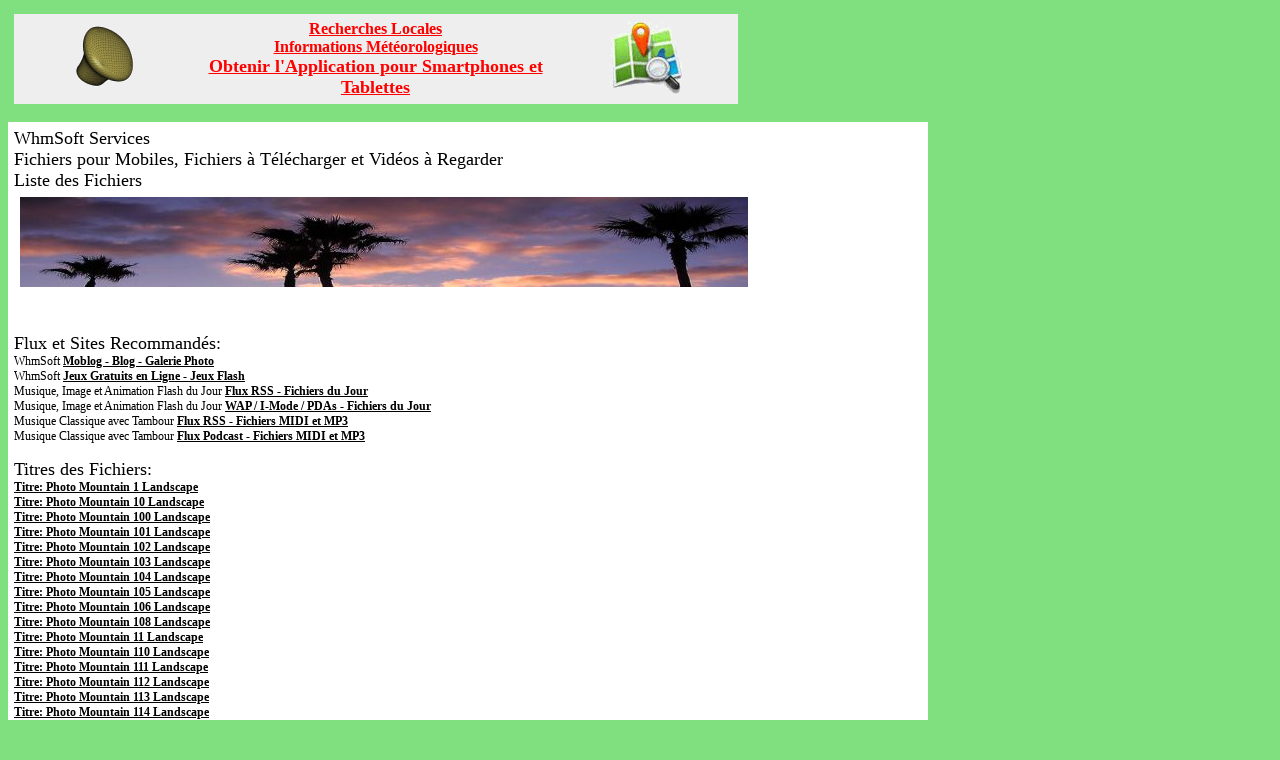

--- FILE ---
content_type: text/html; charset=iso-8859-1
request_url: http://www.whmsoft.net/services/browse.php?language=french&list=browse/fr/photo_image_landscape_0.html
body_size: 5613
content:
<head>
<meta name="Description" content="Fichiers pour Mobiles - Fichiers à Télécharger - Vidéos à Regarder - Musique, Musique Electronique, Logos, Sonneries, Vidéos, Jeux">
<meta name="Keywords" content="Fichiers pour Mobiles, Fichiers à Télécharger, Vidéos à Regarder, Musique, Musique Electronique, Logos, Sonneries, Vidéos, Jeux">
<title>Répertoire des Fichiers de WhmSoft Services - Titres des Fichiers</title>
</head>
<body>
<html>
<head>
<meta http-equiv="Content-Type" content="text/html; charset=iso-8859-1">
<meta http-equiv="Content-Language" content="fr">
<meta http-equiv="Pragma" content="no-store, no-cache, must-revalidate">
<meta name="ProgId" content="FrontPage.Editor.Document">
<meta name="GENERATOR" content="Microsoft FrontPage Express 2.0">
<meta name="Description" content="Fichiers pour Mobiles - Fichiers à Télécharger - Vidéos à Regarder - Jeux Gratuits en Ligne - Musique, Musique Electronique, Logos, Sonneries, Vidéos, Jeux">
<meta name="Keywords" content="Fichiers pour Mobiles, Fichiers à Télécharger, Vidéos à Regarder, Jeux Gratuits en Ligne, Musique, Musique Electronique, Logos, Sonneries, Vidéos, Jeux">
<title>Fichiers pour Mobiles et Fichiers à Télécharger</title>

<style type="text/css">
  body {
    scrollbar-face-color: #666699;
    scrollbar-shadow-color: lightblue;
    scrollbar-highlight-color: navy;
    scrollbar-3dlight-color: lightblue;
    scrollbar-darkshadow-color: #666699;
    scrollbar-track-color: black;
    scrollbar-arrow-color: silver;
    }
input.cssvsc{font-family:arial,sans-serif;font-size:12px;font-weight:bold;background:#cccccc;color:#000080;border-width:1px;border-style:solid;width:132px;height:20px;cursor:pointer;padding:0px}
input {
        font-family:arial,sans-serif;font-size:12px;font-weight:bold;background:#ffffff;color:#000050
    }
select{
        font-family:arial,sans-serif;font-size:12px;font-weight:bold;background:#eeeeee;color:#000050
    }
textarea{
        font-family:arial,sans-serif;font-size:12px;font-weight:bold;background:#ffffff;color:#000050
    }
body, td {
     font-family:'Verdana,arial,helvetica';
  font-size: 12px;
  }
.comment {
     font-family:'Verdana,arial,helvetica';
  font-size: 12px;
  }
TD.left {
     border-left:1px solid #999999;
  }
TD.right {
     border-right:1px solid #999999;
  }
TD.topleft {
     border-top:1px solid #999999;
  border-left:1px solid #999999;
  }
TD.topright {
     border-top:1px solid #999999;
  border-right:1px solid #999999;
  }
TD.botleft {
     border-bottom:1px solid #999999;
  border-left:1px solid #999999;
  }
TD.botright {
     border-bottom:1px solid #999999;
  border-right:1px solid #999999;
  }
TD.wide {
     border-left:1px solid #999999;
  border-right:1px solid #999999;
  }
TD.botwide {
     border-left:1px solid #999999;
  border-right:1px solid #999999;
  border-bottom:1px solid #999999;
  }
A:link {
     color:#000000;
  text-decoration: underline; font-weight: bold;
  font-face:'Verdana,Helvetica,Arial,sans-serif';
  }
A:visited {
     color:#800000;
  text-decoration: underline; font-weight: bold;
  font-face:'Verdana,Helvetica,Arial,sans-serif';
  }
  }
A:hover {
  color: #c00000; text-decoration: underline overline; font-weight: normal
  font-face:'Verdana,Helvetica,Arial,sans-serif';
  background: #ffff99;
  }
INPUT.button2 {
border:0px none;
background:#FFFFFF
}
INPUT.button3 {
background:#000000;
color:#FFFFFF;
border:0px none;
}
INPUT.button4 {
border:0px none;
background:#FF3333
}
INPUT.button5 {
border:0px none;
background:#33CC33
}
INPUT.buttonb {
border:0px none;
}
INPUT.button6 {
background:#000050;
color:#FFFFFF;
border:1px none;
}
.error {
    color:#f00000;
    font-weight: bold;
}
.info {
}
.warning {
    color: #FF0080;
}

.style_hidden {
    visibility: hidden;
}

.style_visible {
    visibility: visible;
}

.style_alexa {
    visibility: hidden;
}

.hidden_image_topic {
    visibility: hidden;
}

.scrollbox_feed {
    border:0px;
    margin:-5px;
    padding:5px;
    width:320px;
    height:600px;
    overflow:auto;
}

</style>



<script language="javascript">
nbr_elements = 15;
var pos_x = 0;
var pos_y = 0;
var ie_browser = document.all?true:false;
if (!ie_browser) {
    document.captureEvents(Event.MOUSEMOVE);
    document.onmousemove = GetMousePos;
}

function GetMousePos(e) {
    pos_x = e.pageX;
    pos_y = e.pageY;
    if (pos_x < 0) { pos_x = 0; }
    if (pos_y < 0) { pos_y = 0; }
}
function ieGetMousePos() {
    pos_x = event.clientX + document.body.scrollLeft;
    pos_y = event.clientY + document.body.scrollTop;
    if (pos_x < 0) { pos_x = 0; }
    if (pos_y < 0) { pos_y = 0; }
}
function HideElement(n) {
    document.getElementById(n).style.visibility = 'hidden';
}
function ShowElement(n) {
    if (ie_browser) {
        ieGetMousePos();
    }
    document.getElementById(n).style.visibility = 'visible';
    document.getElementById(n).style.left = pos_x;
    document.getElementById(n).style.top =  pos_y;
}
function CheckElement(n) {
    for(i=0; i<nbr_elements; i++) {
        if((document.getElementById(i).style.visibility == 'visible')&&(i != n)) {
            document.getElementById(i).style.visibility = 'hidden';
        }
    }
}

function getPhotoCalendar(url) {
    window.location.href = url;
}

function sendEcard(url) {
    window.location.href = url;
}

function checkImageUrl(url) {
    window.location.href = url;
}

function getImageFile(url) {
    window.location.href = url;
}

</script>

<style type="text/css">
td.header {
    font-family: Arial, Helvetica, sans-serif, Verdana;
    font-size: 14px;
    background-color: #FFF6F0;
    border-top:1px solid #FF0000;
    border-bottom:1px solid #FF0000;
    padding:5px;
}
</style>



<script type="text/javascript">
window.google_analytics_uacct = "UA-12861632-2";
</script>
</head>
<body bgcolor="#80E080" text="#000000"
     style="filter:progid:DXImageTransform.microsoft.Gradient(gradientType=0,StartColorStr='#80E080',EndColorStr='#FFFFFF')"
>
<font face="verdana, arial">
<!-- Top-CPM-Ads -->
<div align="left">
<table border="0" cellpadding="4" width="940">
<tr>
<td align="left" valign="top" width="740">
<!-- Map-Search-Link-Begin -->
<table <width="728" height="90" bgcolor="#EEEEEE">
    <tr>
        <td align="center" valign="middle" width="182">
            <a href="https://shopping.safeimage.net"><img src="https://shopping.safeimage.net/images/safeimage_3d_logo_1_80_75.png" alt="Vecteurs et Images 3D" title="Vecteurs et Images 3D"></a><br>
        </td>
        <td align="center" valign="middle" width="364">
            <a href="https://www.safeimage.net/m_local_search.php?keyword=&language=french"><font size="3" color = "#FF0000">Recherches Locales</font></a><br>
            <a href="https://www.safeimage.net/m_weather_info.php?language=french"><font size="3" color = "#FF0000">Informations Météorologiques</font></a><br>
            <a href="https://www.safeimage.net/m_mobile_apps.php?language=french"><font size="4" color = "#FF0000">Obtenir l'Application pour Smartphones et Tablettes</font></a><br>
        </td>
        <td align="center" valign="middle" width="182">
            <a href="https://www.safeimage.net/local_search.php?keyword=&language=french"><img src="https://www.safeimage.net/images/map_search_logo.gif"></a>
        </td>
    </tr>
</table>
<!-- Map-Search-Link-End -->
</td>
<td align="left" valign="top" width="200">
&nbsp;
</tr>
</table>

<table border="0" cellpadding="4" width="940">
<tr>
<td
</td>
</tr>
</table>
</div>
<table border="0" cellpadding="4" width="920" bgcolor="#FFFFFF">
<tr><td valign="top" width="920" bgcolor="#FFFFFF">
<font size="+1">WhmSoft Services<br>Fichiers pour Mobiles, Fichiers à Télécharger et Vidéos à Regarder<br>Liste des Fichiers<br></font>
<!-- Top-Ads -->
<table border="0" width="800" bgcolor="#FFFFFF">
<tr>
<td width="100%" bgcolor="#FFFFFF">
<table border="0" width="800" bgcolor="#FFFFFF">
    <tr>
    <td align="left" valign="top" width="800" bgcolor="#FFFFFF">
<!-- Ads-Begin -->
<img src="https://moblog.whmsoft.net/images/dummy_logo_news_slideshows.jpg" width="728" height="90">
<!-- Ads-End -->
    </td>
    </tr>
</table>
</td>
</tr>
</table>
<br><br>
</td></tr>
<tr><td bgcolor="#FFFFFF">
<font size="+1">Flux et Sites Recommandés:<br></font>
WhmSoft <a href="http://moblog.whmsoft.net/fr/index.php">Moblog - Blog - Galerie Photo</a><br>
WhmSoft <a href="http://games.whmsoft.net/index_fr.php">Jeux Gratuits en Ligne - Jeux Flash</a><br>
Musique, Image et Animation Flash du Jour <a href="http://www.whmsoft.net/services/rss.php">Flux RSS - Fichiers du Jour</a><br>
Musique, Image et Animation Flash du Jour <a href="http://www.whmsoft.net/services/wap/get.php">WAP / I-Mode / PDAs - Fichiers du Jour</a><br>
Musique Classique avec Tambour <a href="http://www.whmsoft.net/services/broadcast.php">Flux RSS - Fichiers MIDI et MP3</a><br>
Musique Classique avec Tambour <a href="http://www.whmsoft.net/services/podcast.php">Flux Podcast - Fichiers MIDI et MP3</a><br>
<br>
<font size="+1">Titres des Fichiers:<br></font>
<a href="http://www.whmsoft.net/services/browse.php?language=french&amp;title=Photo+Mountain+1+Landscape">Titre: Photo&nbsp;Mountain&nbsp;1&nbsp;Landscape</a><br>
<a href="http://www.whmsoft.net/services/browse.php?language=french&amp;title=Photo+Mountain+10+Landscape">Titre: Photo&nbsp;Mountain&nbsp;10&nbsp;Landscape</a><br>
<a href="http://www.whmsoft.net/services/browse.php?language=french&amp;title=Photo+Mountain+100+Landscape">Titre: Photo&nbsp;Mountain&nbsp;100&nbsp;Landscape</a><br>
<a href="http://www.whmsoft.net/services/browse.php?language=french&amp;title=Photo+Mountain+101+Landscape">Titre: Photo&nbsp;Mountain&nbsp;101&nbsp;Landscape</a><br>
<a href="http://www.whmsoft.net/services/browse.php?language=french&amp;title=Photo+Mountain+102+Landscape">Titre: Photo&nbsp;Mountain&nbsp;102&nbsp;Landscape</a><br>
<a href="http://www.whmsoft.net/services/browse.php?language=french&amp;title=Photo+Mountain+103+Landscape">Titre: Photo&nbsp;Mountain&nbsp;103&nbsp;Landscape</a><br>
<a href="http://www.whmsoft.net/services/browse.php?language=french&amp;title=Photo+Mountain+104+Landscape">Titre: Photo&nbsp;Mountain&nbsp;104&nbsp;Landscape</a><br>
<a href="http://www.whmsoft.net/services/browse.php?language=french&amp;title=Photo+Mountain+105+Landscape">Titre: Photo&nbsp;Mountain&nbsp;105&nbsp;Landscape</a><br>
<a href="http://www.whmsoft.net/services/browse.php?language=french&amp;title=Photo+Mountain+106+Landscape">Titre: Photo&nbsp;Mountain&nbsp;106&nbsp;Landscape</a><br>
<a href="http://www.whmsoft.net/services/browse.php?language=french&amp;title=Photo+Mountain+108+Landscape">Titre: Photo&nbsp;Mountain&nbsp;108&nbsp;Landscape</a><br>
<a href="http://www.whmsoft.net/services/browse.php?language=french&amp;title=Photo+Mountain+11+Landscape">Titre: Photo&nbsp;Mountain&nbsp;11&nbsp;Landscape</a><br>
<a href="http://www.whmsoft.net/services/browse.php?language=french&amp;title=Photo+Mountain+110+Landscape">Titre: Photo&nbsp;Mountain&nbsp;110&nbsp;Landscape</a><br>
<a href="http://www.whmsoft.net/services/browse.php?language=french&amp;title=Photo+Mountain+111+Landscape">Titre: Photo&nbsp;Mountain&nbsp;111&nbsp;Landscape</a><br>
<a href="http://www.whmsoft.net/services/browse.php?language=french&amp;title=Photo+Mountain+112+Landscape">Titre: Photo&nbsp;Mountain&nbsp;112&nbsp;Landscape</a><br>
<a href="http://www.whmsoft.net/services/browse.php?language=french&amp;title=Photo+Mountain+113+Landscape">Titre: Photo&nbsp;Mountain&nbsp;113&nbsp;Landscape</a><br>
<a href="http://www.whmsoft.net/services/browse.php?language=french&amp;title=Photo+Mountain+114+Landscape">Titre: Photo&nbsp;Mountain&nbsp;114&nbsp;Landscape</a><br>
<a href="http://www.whmsoft.net/services/browse.php?language=french&amp;title=Photo+Mountain+115+Landscape">Titre: Photo&nbsp;Mountain&nbsp;115&nbsp;Landscape</a><br>
<a href="http://www.whmsoft.net/services/browse.php?language=french&amp;title=Photo+Mountain+116+Landscape">Titre: Photo&nbsp;Mountain&nbsp;116&nbsp;Landscape</a><br>
<a href="http://www.whmsoft.net/services/browse.php?language=french&amp;title=Photo+Mountain+117+Landscape">Titre: Photo&nbsp;Mountain&nbsp;117&nbsp;Landscape</a><br>
<a href="http://www.whmsoft.net/services/browse.php?language=french&amp;title=Photo+Mountain+118+Landscape">Titre: Photo&nbsp;Mountain&nbsp;118&nbsp;Landscape</a><br>
<a href="http://www.whmsoft.net/services/browse.php?language=french&amp;title=Photo+Mountain+119+Landscape">Titre: Photo&nbsp;Mountain&nbsp;119&nbsp;Landscape</a><br>
<a href="http://www.whmsoft.net/services/browse.php?language=french&amp;title=Photo+Mountain+12+Landscape">Titre: Photo&nbsp;Mountain&nbsp;12&nbsp;Landscape</a><br>
<a href="http://www.whmsoft.net/services/browse.php?language=french&amp;title=Photo+Mountain+120+Landscape">Titre: Photo&nbsp;Mountain&nbsp;120&nbsp;Landscape</a><br>
<a href="http://www.whmsoft.net/services/browse.php?language=french&amp;title=Photo+Mountain+13+Landscape">Titre: Photo&nbsp;Mountain&nbsp;13&nbsp;Landscape</a><br>
<a href="http://www.whmsoft.net/services/browse.php?language=french&amp;title=Photo+Mountain+14+Landscape">Titre: Photo&nbsp;Mountain&nbsp;14&nbsp;Landscape</a><br>
<a href="http://www.whmsoft.net/services/browse.php?language=french&amp;title=Photo+Mountain+15+Landscape">Titre: Photo&nbsp;Mountain&nbsp;15&nbsp;Landscape</a><br>
<a href="http://www.whmsoft.net/services/browse.php?language=french&amp;title=Photo+Mountain+16+Landscape">Titre: Photo&nbsp;Mountain&nbsp;16&nbsp;Landscape</a><br>
<a href="http://www.whmsoft.net/services/browse.php?language=french&amp;title=Photo+Mountain+17+Landscape">Titre: Photo&nbsp;Mountain&nbsp;17&nbsp;Landscape</a><br>
<a href="http://www.whmsoft.net/services/browse.php?language=french&amp;title=Photo+Mountain+18+Landscape">Titre: Photo&nbsp;Mountain&nbsp;18&nbsp;Landscape</a><br>
<a href="http://www.whmsoft.net/services/browse.php?language=french&amp;title=Photo+Mountain+19+Landscape">Titre: Photo&nbsp;Mountain&nbsp;19&nbsp;Landscape</a><br>
<a href="http://www.whmsoft.net/services/browse.php?language=french&amp;title=Photo+Mountain+2+Landscape">Titre: Photo&nbsp;Mountain&nbsp;2&nbsp;Landscape</a><br>
<a href="http://www.whmsoft.net/services/browse.php?language=french&amp;title=Photo+Mountain+20+Landscape">Titre: Photo&nbsp;Mountain&nbsp;20&nbsp;Landscape</a><br>
<a href="http://www.whmsoft.net/services/browse.php?language=french&amp;title=Photo+Mountain+21+Landscape">Titre: Photo&nbsp;Mountain&nbsp;21&nbsp;Landscape</a><br>
<a href="http://www.whmsoft.net/services/browse.php?language=french&amp;title=Photo+Mountain+22+Landscape">Titre: Photo&nbsp;Mountain&nbsp;22&nbsp;Landscape</a><br>
<a href="http://www.whmsoft.net/services/browse.php?language=french&amp;title=Photo+Mountain+23+Landscape">Titre: Photo&nbsp;Mountain&nbsp;23&nbsp;Landscape</a><br>
<a href="http://www.whmsoft.net/services/browse.php?language=french&amp;title=Photo+Mountain+24+Landscape">Titre: Photo&nbsp;Mountain&nbsp;24&nbsp;Landscape</a><br>
<a href="http://www.whmsoft.net/services/browse.php?language=french&amp;title=Photo+Mountain+25+Landscape">Titre: Photo&nbsp;Mountain&nbsp;25&nbsp;Landscape</a><br>
<a href="http://www.whmsoft.net/services/browse.php?language=french&amp;title=Photo+Mountain+26+Landscape">Titre: Photo&nbsp;Mountain&nbsp;26&nbsp;Landscape</a><br>
<a href="http://www.whmsoft.net/services/browse.php?language=french&amp;title=Photo+Mountain+27+Landscape">Titre: Photo&nbsp;Mountain&nbsp;27&nbsp;Landscape</a><br>
<a href="http://www.whmsoft.net/services/browse.php?language=french&amp;title=Photo+Mountain+28+Landscape">Titre: Photo&nbsp;Mountain&nbsp;28&nbsp;Landscape</a><br>
<a href="http://www.whmsoft.net/services/browse.php?language=french&amp;title=Photo+Mountain+29+Landscape">Titre: Photo&nbsp;Mountain&nbsp;29&nbsp;Landscape</a><br>
<a href="http://www.whmsoft.net/services/browse.php?language=french&amp;title=Photo+Mountain+3+Landscape">Titre: Photo&nbsp;Mountain&nbsp;3&nbsp;Landscape</a><br>
<a href="http://www.whmsoft.net/services/browse.php?language=french&amp;title=Photo+Mountain+30+Landscape">Titre: Photo&nbsp;Mountain&nbsp;30&nbsp;Landscape</a><br>
<a href="http://www.whmsoft.net/services/browse.php?language=french&amp;title=Photo+Mountain+31+Landscape">Titre: Photo&nbsp;Mountain&nbsp;31&nbsp;Landscape</a><br>
<a href="http://www.whmsoft.net/services/browse.php?language=french&amp;title=Photo+Mountain+32+Landscape">Titre: Photo&nbsp;Mountain&nbsp;32&nbsp;Landscape</a><br>
<a href="http://www.whmsoft.net/services/browse.php?language=french&amp;title=Photo+Mountain+33+Landscape">Titre: Photo&nbsp;Mountain&nbsp;33&nbsp;Landscape</a><br>
<a href="http://www.whmsoft.net/services/browse.php?language=french&amp;title=Photo+Mountain+34+Landscape">Titre: Photo&nbsp;Mountain&nbsp;34&nbsp;Landscape</a><br>
<a href="http://www.whmsoft.net/services/browse.php?language=french&amp;title=Photo+Mountain+35+Landscape">Titre: Photo&nbsp;Mountain&nbsp;35&nbsp;Landscape</a><br>
<a href="http://www.whmsoft.net/services/browse.php?language=french&amp;title=Photo+Mountain+36+Landscape">Titre: Photo&nbsp;Mountain&nbsp;36&nbsp;Landscape</a><br>
<a href="http://www.whmsoft.net/services/browse.php?language=french&amp;title=Photo+Mountain+37+Landscape">Titre: Photo&nbsp;Mountain&nbsp;37&nbsp;Landscape</a><br>
<a href="http://www.whmsoft.net/services/browse.php?language=french&amp;title=Photo+Mountain+38+Landscape">Titre: Photo&nbsp;Mountain&nbsp;38&nbsp;Landscape</a><br>
<a href="http://www.whmsoft.net/services/browse.php?language=french&amp;title=Photo+Mountain+39+Landscape">Titre: Photo&nbsp;Mountain&nbsp;39&nbsp;Landscape</a><br>
<a href="http://www.whmsoft.net/services/browse.php?language=french&amp;title=Photo+Mountain+4+Landscape">Titre: Photo&nbsp;Mountain&nbsp;4&nbsp;Landscape</a><br>
<a href="http://www.whmsoft.net/services/browse.php?language=french&amp;title=Photo+Mountain+40+Landscape">Titre: Photo&nbsp;Mountain&nbsp;40&nbsp;Landscape</a><br>
<a href="http://www.whmsoft.net/services/browse.php?language=french&amp;title=Photo+Mountain+41+Landscape">Titre: Photo&nbsp;Mountain&nbsp;41&nbsp;Landscape</a><br>
<a href="http://www.whmsoft.net/services/browse.php?language=french&amp;title=Photo+Mountain+42+Landscape">Titre: Photo&nbsp;Mountain&nbsp;42&nbsp;Landscape</a><br>
<a href="http://www.whmsoft.net/services/browse.php?language=french&amp;title=Photo+Mountain+43+Landscape">Titre: Photo&nbsp;Mountain&nbsp;43&nbsp;Landscape</a><br>
<a href="http://www.whmsoft.net/services/browse.php?language=french&amp;title=Photo+Mountain+44+Landscape">Titre: Photo&nbsp;Mountain&nbsp;44&nbsp;Landscape</a><br>
<a href="http://www.whmsoft.net/services/browse.php?language=french&amp;title=Photo+Mountain+45+Landscape">Titre: Photo&nbsp;Mountain&nbsp;45&nbsp;Landscape</a><br>
<a href="http://www.whmsoft.net/services/browse.php?language=french&amp;title=Photo+Mountain+46+Landscape">Titre: Photo&nbsp;Mountain&nbsp;46&nbsp;Landscape</a><br>
<a href="http://www.whmsoft.net/services/browse.php?language=french&amp;title=Photo+Mountain+47+Landscape">Titre: Photo&nbsp;Mountain&nbsp;47&nbsp;Landscape</a><br>
<a href="http://www.whmsoft.net/services/browse.php?language=french&amp;title=Photo+Mountain+48+Landscape">Titre: Photo&nbsp;Mountain&nbsp;48&nbsp;Landscape</a><br>
<a href="http://www.whmsoft.net/services/browse.php?language=french&amp;title=Photo+Mountain+49+Landscape">Titre: Photo&nbsp;Mountain&nbsp;49&nbsp;Landscape</a><br>
<a href="http://www.whmsoft.net/services/browse.php?language=french&amp;title=Photo+Mountain+5+Landscape">Titre: Photo&nbsp;Mountain&nbsp;5&nbsp;Landscape</a><br>
<a href="http://www.whmsoft.net/services/browse.php?language=french&amp;title=Photo+Mountain+50+Landscape">Titre: Photo&nbsp;Mountain&nbsp;50&nbsp;Landscape</a><br>
<a href="http://www.whmsoft.net/services/browse.php?language=french&amp;title=Photo+Mountain+51+Landscape">Titre: Photo&nbsp;Mountain&nbsp;51&nbsp;Landscape</a><br>
<a href="http://www.whmsoft.net/services/browse.php?language=french&amp;title=Photo+Mountain+52+Landscape">Titre: Photo&nbsp;Mountain&nbsp;52&nbsp;Landscape</a><br>
<a href="http://www.whmsoft.net/services/browse.php?language=french&amp;title=Photo+Mountain+53+Landscape">Titre: Photo&nbsp;Mountain&nbsp;53&nbsp;Landscape</a><br>
<a href="http://www.whmsoft.net/services/browse.php?language=french&amp;title=Photo+Mountain+54+Landscape">Titre: Photo&nbsp;Mountain&nbsp;54&nbsp;Landscape</a><br>
<a href="http://www.whmsoft.net/services/browse.php?language=french&amp;title=Photo+Mountain+55+Landscape">Titre: Photo&nbsp;Mountain&nbsp;55&nbsp;Landscape</a><br>
<a href="http://www.whmsoft.net/services/browse.php?language=french&amp;title=Photo+Mountain+56+Landscape">Titre: Photo&nbsp;Mountain&nbsp;56&nbsp;Landscape</a><br>
<a href="http://www.whmsoft.net/services/browse.php?language=french&amp;title=Photo+Mountain+57+Landscape">Titre: Photo&nbsp;Mountain&nbsp;57&nbsp;Landscape</a><br>
<a href="http://www.whmsoft.net/services/browse.php?language=french&amp;title=Photo+Mountain+58+Landscape">Titre: Photo&nbsp;Mountain&nbsp;58&nbsp;Landscape</a><br>
<a href="http://www.whmsoft.net/services/browse.php?language=french&amp;title=Photo+Mountain+59+Landscape">Titre: Photo&nbsp;Mountain&nbsp;59&nbsp;Landscape</a><br>
<a href="http://www.whmsoft.net/services/browse.php?language=french&amp;title=Photo+Mountain+6+Landscape">Titre: Photo&nbsp;Mountain&nbsp;6&nbsp;Landscape</a><br>
<a href="http://www.whmsoft.net/services/browse.php?language=french&amp;title=Photo+Mountain+60+Landscape">Titre: Photo&nbsp;Mountain&nbsp;60&nbsp;Landscape</a><br>
<a href="http://www.whmsoft.net/services/browse.php?language=french&amp;title=Photo+Mountain+61+Landscape">Titre: Photo&nbsp;Mountain&nbsp;61&nbsp;Landscape</a><br>
<a href="http://www.whmsoft.net/services/browse.php?language=french&amp;title=Photo+Mountain+62+Landscape">Titre: Photo&nbsp;Mountain&nbsp;62&nbsp;Landscape</a><br>
<a href="http://www.whmsoft.net/services/browse.php?language=french&amp;title=Photo+Mountain+63+Landscape">Titre: Photo&nbsp;Mountain&nbsp;63&nbsp;Landscape</a><br>
<a href="http://www.whmsoft.net/services/browse.php?language=french&amp;title=Photo+Mountain+86+Landscape">Titre: Photo&nbsp;Mountain&nbsp;86&nbsp;Landscape</a><br>
<a href="http://www.whmsoft.net/services/browse.php?language=french&amp;title=Photo+Mountain+87+Landscape">Titre: Photo&nbsp;Mountain&nbsp;87&nbsp;Landscape</a><br>
<a href="http://www.whmsoft.net/services/browse.php?language=french&amp;title=Photo+Mountain+88+Landscape">Titre: Photo&nbsp;Mountain&nbsp;88&nbsp;Landscape</a><br>
<a href="http://www.whmsoft.net/services/browse.php?language=french&amp;title=Photo+Mountain+89+Landscape">Titre: Photo&nbsp;Mountain&nbsp;89&nbsp;Landscape</a><br>
<a href="http://www.whmsoft.net/services/browse.php?language=french&amp;title=Photo+Mountain+9+Landscape">Titre: Photo&nbsp;Mountain&nbsp;9&nbsp;Landscape</a><br>
<a href="http://www.whmsoft.net/services/browse.php?language=french&amp;title=Photo+Mountain+90+Landscape">Titre: Photo&nbsp;Mountain&nbsp;90&nbsp;Landscape</a><br>
<a href="http://www.whmsoft.net/services/browse.php?language=french&amp;title=Photo+Mountain+91+Landscape">Titre: Photo&nbsp;Mountain&nbsp;91&nbsp;Landscape</a><br>
<a href="http://www.whmsoft.net/services/browse.php?language=french&amp;title=Photo+Mountain+92+Landscape">Titre: Photo&nbsp;Mountain&nbsp;92&nbsp;Landscape</a><br>
<a href="http://www.whmsoft.net/services/browse.php?language=french&amp;title=Photo+Mountain+93+Landscape">Titre: Photo&nbsp;Mountain&nbsp;93&nbsp;Landscape</a><br>
<a href="http://www.whmsoft.net/services/browse.php?language=french&amp;title=Photo+Mountain+94+Landscape">Titre: Photo&nbsp;Mountain&nbsp;94&nbsp;Landscape</a><br>
<a href="http://www.whmsoft.net/services/browse.php?language=french&amp;title=Photo+Mountain+95+Landscape">Titre: Photo&nbsp;Mountain&nbsp;95&nbsp;Landscape</a><br>
<a href="http://www.whmsoft.net/services/browse.php?language=french&amp;title=Photo+Mountain+96+Landscape">Titre: Photo&nbsp;Mountain&nbsp;96&nbsp;Landscape</a><br>
<a href="http://www.whmsoft.net/services/browse.php?language=french&amp;title=Photo+Mountain+97+Landscape">Titre: Photo&nbsp;Mountain&nbsp;97&nbsp;Landscape</a><br>
<a href="http://www.whmsoft.net/services/browse.php?language=french&amp;title=Photo+Mountain+98+Landscape">Titre: Photo&nbsp;Mountain&nbsp;98&nbsp;Landscape</a><br>
<a href="http://www.whmsoft.net/services/browse.php?language=french&amp;title=Photo+Mountain+99+Landscape">Titre: Photo&nbsp;Mountain&nbsp;99&nbsp;Landscape</a><br>
<a href="http://www.whmsoft.net/services/browse.php?language=french&amp;title=Photo+Mountain+107+Landscape">Titre: Photo&nbsp;Mountain&nbsp;107&nbsp;Landscape</a><br>
<a href="http://www.whmsoft.net/services/browse.php?language=french&amp;title=Photo+Mountain+64+Landscape">Titre: Photo&nbsp;Mountain&nbsp;64&nbsp;Landscape</a><br>
<a href="http://www.whmsoft.net/services/browse.php?language=french&amp;title=Photo+Mountain+65+Landscape">Titre: Photo&nbsp;Mountain&nbsp;65&nbsp;Landscape</a><br>
<a href="http://www.whmsoft.net/services/browse.php?language=french&amp;title=Photo+Mountain+66+Landscape">Titre: Photo&nbsp;Mountain&nbsp;66&nbsp;Landscape</a><br>
<a href="http://www.whmsoft.net/services/browse.php?language=french&amp;title=Photo+Mountain+67+Landscape">Titre: Photo&nbsp;Mountain&nbsp;67&nbsp;Landscape</a><br>
<a href="http://www.whmsoft.net/services/browse.php?language=french&amp;title=Photo+Mountain+68+Landscape">Titre: Photo&nbsp;Mountain&nbsp;68&nbsp;Landscape</a><br>
<a href="http://www.whmsoft.net/services/browse.php?language=french&amp;title=Photo+Mountain+69+Landscape">Titre: Photo&nbsp;Mountain&nbsp;69&nbsp;Landscape</a><br>
<a href="http://www.whmsoft.net/services/browse.php?language=french&amp;title=Photo+Mountain+7+Landscape">Titre: Photo&nbsp;Mountain&nbsp;7&nbsp;Landscape</a><br>
<a href="http://www.whmsoft.net/services/browse.php?language=french&amp;title=Photo+Mountain+70+Landscape">Titre: Photo&nbsp;Mountain&nbsp;70&nbsp;Landscape</a><br>
<a href="http://www.whmsoft.net/services/browse.php?language=french&amp;title=Photo+Mountain+71+Landscape">Titre: Photo&nbsp;Mountain&nbsp;71&nbsp;Landscape</a><br>
<a href="http://www.whmsoft.net/services/browse.php?language=french&amp;title=Photo+Mountain+72+Landscape">Titre: Photo&nbsp;Mountain&nbsp;72&nbsp;Landscape</a><br>
<a href="http://www.whmsoft.net/services/browse.php?language=french&amp;title=Photo+Mountain+73+Landscape">Titre: Photo&nbsp;Mountain&nbsp;73&nbsp;Landscape</a><br>
<a href="http://www.whmsoft.net/services/browse.php?language=french&amp;title=Photo+Mountain+74+Landscape">Titre: Photo&nbsp;Mountain&nbsp;74&nbsp;Landscape</a><br>
<a href="http://www.whmsoft.net/services/browse.php?language=french&amp;title=Photo+Mountain+75+Landscape">Titre: Photo&nbsp;Mountain&nbsp;75&nbsp;Landscape</a><br>
<a href="http://www.whmsoft.net/services/browse.php?language=french&amp;title=Photo+Mountain+76+Landscape">Titre: Photo&nbsp;Mountain&nbsp;76&nbsp;Landscape</a><br>
<a href="http://www.whmsoft.net/services/browse.php?language=french&amp;title=Photo+Mountain+77+Landscape">Titre: Photo&nbsp;Mountain&nbsp;77&nbsp;Landscape</a><br>
<a href="http://www.whmsoft.net/services/browse.php?language=french&amp;title=Photo+Mountain+78+Landscape">Titre: Photo&nbsp;Mountain&nbsp;78&nbsp;Landscape</a><br>
<a href="http://www.whmsoft.net/services/browse.php?language=french&amp;title=Photo+Mountain+79+Landscape">Titre: Photo&nbsp;Mountain&nbsp;79&nbsp;Landscape</a><br>
<a href="http://www.whmsoft.net/services/browse.php?language=french&amp;title=Photo+Mountain+8+Landscape">Titre: Photo&nbsp;Mountain&nbsp;8&nbsp;Landscape</a><br>
<a href="http://www.whmsoft.net/services/browse.php?language=french&amp;title=Photo+Mountain+80+Landscape">Titre: Photo&nbsp;Mountain&nbsp;80&nbsp;Landscape</a><br>
<a href="http://www.whmsoft.net/services/browse.php?language=french&amp;title=Photo+Mountain+81+Landscape">Titre: Photo&nbsp;Mountain&nbsp;81&nbsp;Landscape</a><br>
<a href="http://www.whmsoft.net/services/browse.php?language=french&amp;title=Photo+Mountain+82+Landscape">Titre: Photo&nbsp;Mountain&nbsp;82&nbsp;Landscape</a><br>
<a href="http://www.whmsoft.net/services/browse.php?language=french&amp;title=Photo+Mountain+83+Landscape">Titre: Photo&nbsp;Mountain&nbsp;83&nbsp;Landscape</a><br>
<a href="http://www.whmsoft.net/services/browse.php?language=french&amp;title=Photo+Mountain+84+Landscape">Titre: Photo&nbsp;Mountain&nbsp;84&nbsp;Landscape</a><br>
<a href="http://www.whmsoft.net/services/browse.php?language=french&amp;title=Photo+Mountain+85+Landscape">Titre: Photo&nbsp;Mountain&nbsp;85&nbsp;Landscape</a><br>
<a href="http://www.whmsoft.net/services/browse.php?language=french&amp;title=Photo+Rauk+Landscape">Titre: Photo&nbsp;Rauk&nbsp;Landscape</a><br>
<a href="http://www.whmsoft.net/services/browse.php?language=french&amp;title=Photo+Rauk+2+Landscape">Titre: Photo&nbsp;Rauk&nbsp;2&nbsp;Landscape</a><br>
<a href="http://www.whmsoft.net/services/browse.php?language=french&amp;title=Photo+Rock+Close+Up+Landscape">Titre: Photo&nbsp;Rock&nbsp;Close&nbsp;Up&nbsp;Landscape</a><br>
<a href="http://www.whmsoft.net/services/browse.php?language=french&amp;title=Photo+Rocky+Shore+Landscape">Titre: Photo&nbsp;Rocky&nbsp;Shore&nbsp;Landscape</a><br>
<a href="http://www.whmsoft.net/services/browse.php?language=french&amp;title=Photo+Ski+In+The+Alps+Landscape">Titre: Photo&nbsp;Ski&nbsp;In&nbsp;The&nbsp;Alps&nbsp;Landscape</a><br>
<a href="http://www.whmsoft.net/services/browse.php?language=french&amp;title=Photo+Ski+In+The+Alps+2+Landscape">Titre: Photo&nbsp;Ski&nbsp;In&nbsp;The&nbsp;Alps&nbsp;2&nbsp;Landscape</a><br>
<a href="http://www.whmsoft.net/services/browse.php?language=french&amp;title=Photo+Ski+In+The+Alps+3+Landscape">Titre: Photo&nbsp;Ski&nbsp;In&nbsp;The&nbsp;Alps&nbsp;3&nbsp;Landscape</a><br>
<a href="http://www.whmsoft.net/services/browse.php?language=french&amp;title=Photo+Ski+In+The+Alps+4+Landscape">Titre: Photo&nbsp;Ski&nbsp;In&nbsp;The&nbsp;Alps&nbsp;4&nbsp;Landscape</a><br>
<a href="http://www.whmsoft.net/services/browse.php?language=french&amp;title=Photo+Stone+Closeup+Landscape">Titre: Photo&nbsp;Stone&nbsp;Closeup&nbsp;Landscape</a><br>
<a href="http://www.whmsoft.net/services/browse.php?language=french&amp;title=Photo+Stone+Walk+Landscape">Titre: Photo&nbsp;Stone&nbsp;Walk&nbsp;Landscape</a><br>
<a href="http://www.whmsoft.net/services/browse.php?language=french&amp;title=Photo+Strange+Rock+Formations+Landscape">Titre: Photo&nbsp;Strange&nbsp;Rock&nbsp;Formations&nbsp;Landscape</a><br>
<a href="http://www.whmsoft.net/services/browse.php?language=french&amp;title=Photo+Volcanic+Landscape+Landscape">Titre: Photo&nbsp;Volcanic&nbsp;Landscape&nbsp;Landscape</a><br>
<a href="http://www.whmsoft.net/services/browse.php?language=french&amp;title=Photo+Volcanic+Landscape+2+Landscape">Titre: Photo&nbsp;Volcanic&nbsp;Landscape&nbsp;2&nbsp;Landscape</a><br>
<a href="http://www.whmsoft.net/services/browse.php?language=french&amp;title=Photo+Volcanic+Mountain+2+Landscape">Titre: Photo&nbsp;Volcanic&nbsp;Mountain&nbsp;2&nbsp;Landscape</a><br>
<a href="http://www.whmsoft.net/services/browse.php?language=french&amp;title=Photo+Volcanic+Mountain+3+Landscape">Titre: Photo&nbsp;Volcanic&nbsp;Mountain&nbsp;3&nbsp;Landscape</a><br>
<a href="http://www.whmsoft.net/services/browse.php?language=french&amp;title=Photo+Volcanic+Rocks+Landscape">Titre: Photo&nbsp;Volcanic&nbsp;Rocks&nbsp;Landscape</a><br>
<a href="http://www.whmsoft.net/services/browse.php?language=french&amp;title=Photo+Volcanic+Rocks+2+Landscape">Titre: Photo&nbsp;Volcanic&nbsp;Rocks&nbsp;2&nbsp;Landscape</a><br>
<a href="http://www.whmsoft.net/services/browse.php?language=french&amp;title=Photo+Volcanic+Scenery+Landscape">Titre: Photo&nbsp;Volcanic&nbsp;Scenery&nbsp;Landscape</a><br>
<a href="http://www.whmsoft.net/services/browse.php?language=french&amp;title=Photo+Volcanic+Stones+Landscape">Titre: Photo&nbsp;Volcanic&nbsp;Stones&nbsp;Landscape</a><br>
<a href="http://www.whmsoft.net/services/browse.php?language=french&amp;title=Photo+Volcanic+Stones+2+Landscape">Titre: Photo&nbsp;Volcanic&nbsp;Stones&nbsp;2&nbsp;Landscape</a><br>
<a href="http://www.whmsoft.net/services/browse.php?language=french&amp;title=Photo+Mountains+Landscape">Titre: Photo&nbsp;Mountains&nbsp;Landscape</a><br>
<a href="http://www.whmsoft.net/services/browse.php?language=french&amp;title=Photo+Mountains+2+Landscape">Titre: Photo&nbsp;Mountains&nbsp;2&nbsp;Landscape</a><br>
<a href="http://www.whmsoft.net/services/browse.php?language=french&amp;title=Photo+Mountains+3+Landscape">Titre: Photo&nbsp;Mountains&nbsp;3&nbsp;Landscape</a><br>
<a href="http://www.whmsoft.net/services/browse.php?language=french&amp;title=Photo+Mountains+4+Landscape">Titre: Photo&nbsp;Mountains&nbsp;4&nbsp;Landscape</a><br>
<a href="http://www.whmsoft.net/services/browse.php?language=french&amp;title=Photo+Painted+Desert+Landscape">Titre: Photo&nbsp;Painted&nbsp;Desert&nbsp;Landscape</a><br>
<a href="http://www.whmsoft.net/services/browse.php?language=french&amp;title=Photo+Sawtooths+Landscape">Titre: Photo&nbsp;Sawtooths&nbsp;Landscape</a><br>
<a href="http://www.whmsoft.net/services/browse.php?language=french&amp;title=Photo+Snow+Landscape">Titre: Photo&nbsp;Snow&nbsp;Landscape</a><br>
<a href="http://www.whmsoft.net/services/browse.php?language=french&amp;title=Photo+Clouds+20+Landscape">Titre: Photo&nbsp;Clouds&nbsp;20&nbsp;Landscape</a><br>
<a href="http://www.whmsoft.net/services/browse.php?language=french&amp;title=Photo+Clouds+34+Landscape">Titre: Photo&nbsp;Clouds&nbsp;34&nbsp;Landscape</a><br>
<a href="http://www.whmsoft.net/services/browse.php?language=french&amp;title=Photo+Clouds+36+Landscape">Titre: Photo&nbsp;Clouds&nbsp;36&nbsp;Landscape</a><br>
<a href="http://www.whmsoft.net/services/browse.php?language=french&amp;title=Photo+Clouds+37+Landscape">Titre: Photo&nbsp;Clouds&nbsp;37&nbsp;Landscape</a><br>
<a href="http://www.whmsoft.net/services/browse.php?language=french&amp;title=Photo+Clouds+39+Landscape">Titre: Photo&nbsp;Clouds&nbsp;39&nbsp;Landscape</a><br>
<a href="http://www.whmsoft.net/services/browse.php?language=french&amp;title=Photo+Clouds+4+Landscape">Titre: Photo&nbsp;Clouds&nbsp;4&nbsp;Landscape</a><br>
<a href="http://www.whmsoft.net/services/browse.php?language=french&amp;title=Photo+Clouds+41+Landscape">Titre: Photo&nbsp;Clouds&nbsp;41&nbsp;Landscape</a><br>
<a href="http://www.whmsoft.net/services/browse.php?language=french&amp;title=Photo+Clouds+42+Landscape">Titre: Photo&nbsp;Clouds&nbsp;42&nbsp;Landscape</a><br>
<a href="http://www.whmsoft.net/services/browse.php?language=french&amp;title=Photo+Clouds+44+Landscape">Titre: Photo&nbsp;Clouds&nbsp;44&nbsp;Landscape</a><br>
<a href="http://www.whmsoft.net/services/browse.php?language=french&amp;title=Photo+Clouds+45+Landscape">Titre: Photo&nbsp;Clouds&nbsp;45&nbsp;Landscape</a><br>
<a href="http://www.whmsoft.net/services/browse.php?language=french&amp;title=Photo+Clouds+47+Landscape">Titre: Photo&nbsp;Clouds&nbsp;47&nbsp;Landscape</a><br>
<a href="http://www.whmsoft.net/services/browse.php?language=french&amp;title=Photo+Clouds+48+Landscape">Titre: Photo&nbsp;Clouds&nbsp;48&nbsp;Landscape</a><br>
<a href="http://www.whmsoft.net/services/browse.php?language=french&amp;title=Photo+Clouds+5+Landscape">Titre: Photo&nbsp;Clouds&nbsp;5&nbsp;Landscape</a><br>
<a href="http://www.whmsoft.net/services/browse.php?language=french&amp;title=Photo+Clouds+50+Landscape">Titre: Photo&nbsp;Clouds&nbsp;50&nbsp;Landscape</a><br>
<a href="http://www.whmsoft.net/services/browse.php?language=french&amp;title=Photo+Clouds+7+Landscape">Titre: Photo&nbsp;Clouds&nbsp;7&nbsp;Landscape</a><br>
<a href="http://www.whmsoft.net/services/browse.php?language=french&amp;title=Photo+Clouds+8+Landscape">Titre: Photo&nbsp;Clouds&nbsp;8&nbsp;Landscape</a><br>
<a href="http://www.whmsoft.net/services/browse.php?language=french&amp;title=Photo+Rainbow+Landscape">Titre: Photo&nbsp;Rainbow&nbsp;Landscape</a><br>
<a href="http://www.whmsoft.net/services/browse.php?language=french&amp;title=Photo+Rainbow+10+Landscape">Titre: Photo&nbsp;Rainbow&nbsp;10&nbsp;Landscape</a><br>
<a href="http://www.whmsoft.net/services/browse.php?language=french&amp;title=Photo+Rainbow+2+Landscape">Titre: Photo&nbsp;Rainbow&nbsp;2&nbsp;Landscape</a><br>
<a href="http://www.whmsoft.net/services/browse.php?language=french&amp;title=Photo+Rainbow+4+Landscape">Titre: Photo&nbsp;Rainbow&nbsp;4&nbsp;Landscape</a><br>
<a href="http://www.whmsoft.net/services/browse.php?language=french&amp;title=Photo+Rainbow+5+Landscape">Titre: Photo&nbsp;Rainbow&nbsp;5&nbsp;Landscape</a><br>
<a href="http://www.whmsoft.net/services/browse.php?language=french&amp;title=Photo+Rainbow+7+Landscape">Titre: Photo&nbsp;Rainbow&nbsp;7&nbsp;Landscape</a><br>
<a href="http://www.whmsoft.net/services/browse.php?language=french&amp;title=Photo+Rainbow+8+Landscape">Titre: Photo&nbsp;Rainbow&nbsp;8&nbsp;Landscape</a><br>
<a href="http://www.whmsoft.net/services/browse.php?language=french&amp;title=Photo+Sunset+10+Landscape">Titre: Photo&nbsp;Sunset&nbsp;10&nbsp;Landscape</a><br>
<a href="http://www.whmsoft.net/services/browse.php?language=french&amp;title=Photo+Sunset+7+Landscape">Titre: Photo&nbsp;Sunset&nbsp;7&nbsp;Landscape</a><br>
<a href="http://www.whmsoft.net/services/browse.php?language=french&amp;title=Photo+Sunset+9+Landscape">Titre: Photo&nbsp;Sunset&nbsp;9&nbsp;Landscape</a><br>
<a href="http://www.whmsoft.net/services/browse.php?language=french&amp;title=Photo+Clouds+21+Landscape">Titre: Photo&nbsp;Clouds&nbsp;21&nbsp;Landscape</a><br>
<a href="http://www.whmsoft.net/services/browse.php?language=french&amp;title=Photo+Clouds+23+Landscape">Titre: Photo&nbsp;Clouds&nbsp;23&nbsp;Landscape</a><br>
<a href="http://www.whmsoft.net/services/browse.php?language=french&amp;title=Photo+Clouds+24+Landscape">Titre: Photo&nbsp;Clouds&nbsp;24&nbsp;Landscape</a><br>
<a href="http://www.whmsoft.net/services/browse.php?language=french&amp;title=Photo+Clouds+26+Landscape">Titre: Photo&nbsp;Clouds&nbsp;26&nbsp;Landscape</a><br>
<a href="http://www.whmsoft.net/services/browse.php?language=french&amp;title=Photo+Clouds+27+Landscape">Titre: Photo&nbsp;Clouds&nbsp;27&nbsp;Landscape</a><br>
<a href="http://www.whmsoft.net/services/browse.php?language=french&amp;title=Photo+Clouds+29+Landscape">Titre: Photo&nbsp;Clouds&nbsp;29&nbsp;Landscape</a><br>
<a href="http://www.whmsoft.net/services/browse.php?language=french&amp;title=Photo+Clouds+30+Landscape">Titre: Photo&nbsp;Clouds&nbsp;30&nbsp;Landscape</a><br>
<a href="http://www.whmsoft.net/services/browse.php?language=french&amp;title=Photo+Clouds+33+Landscape">Titre: Photo&nbsp;Clouds&nbsp;33&nbsp;Landscape</a><br>
<a href="http://www.whmsoft.net/services/browse.php?language=french&amp;title=Photo+Clouds+31+Landscape">Titre: Photo&nbsp;Clouds&nbsp;31&nbsp;Landscape</a><br>
<a href="http://www.whmsoft.net/services/browse.php?language=french&amp;title=Photo+Clouds+In+Blue+Sky+2+Landscape">Titre: Photo&nbsp;Clouds&nbsp;In&nbsp;Blue&nbsp;Sky&nbsp;2&nbsp;Landscape</a><br>
<a href="http://www.whmsoft.net/services/browse.php?language=french&amp;title=Photo+Red+Clouds+Landscape">Titre: Photo&nbsp;Red&nbsp;Clouds&nbsp;Landscape</a><br>
<a href="http://www.whmsoft.net/services/browse.php?language=french&amp;title=Photo+Red+Clouds+2+Landscape">Titre: Photo&nbsp;Red&nbsp;Clouds&nbsp;2&nbsp;Landscape</a><br>
<a href="http://www.whmsoft.net/services/browse.php?language=french&amp;title=Photo+Red+Clouds+3+Landscape">Titre: Photo&nbsp;Red&nbsp;Clouds&nbsp;3&nbsp;Landscape</a><br>
<a href="http://www.whmsoft.net/services/browse.php?language=french&amp;title=Photo+Red+Sky+After+Sunset+Landscape">Titre: Photo&nbsp;Red&nbsp;Sky&nbsp;After&nbsp;Sunset&nbsp;Landscape</a><br>
<a href="http://www.whmsoft.net/services/browse.php?language=french&amp;title=Photo+Red+Sunset+Landscape">Titre: Photo&nbsp;Red&nbsp;Sunset&nbsp;Landscape</a><br>
<a href="http://www.whmsoft.net/services/browse.php?language=french&amp;title=Photo+Red+Sunset+2+Landscape">Titre: Photo&nbsp;Red&nbsp;Sunset&nbsp;2&nbsp;Landscape</a><br>
<a href="http://www.whmsoft.net/services/browse.php?language=french&amp;title=Photo+Ireland+13+Landscape">Titre: Photo&nbsp;Ireland&nbsp;13&nbsp;Landscape</a><br>
<a href="http://www.whmsoft.net/services/browse.php?language=french&amp;title=Photo+Ireland+21+Landscape">Titre: Photo&nbsp;Ireland&nbsp;21&nbsp;Landscape</a><br>
<a href="http://www.whmsoft.net/services/browse.php?language=french&amp;title=Photo+Ireland+6+Landscape">Titre: Photo&nbsp;Ireland&nbsp;6&nbsp;Landscape</a><br>
<a href="http://www.whmsoft.net/services/browse.php?language=french&amp;title=Photo+Ireland+8+Landscape">Titre: Photo&nbsp;Ireland&nbsp;8&nbsp;Landscape</a><br>
<a href="http://www.whmsoft.net/services/browse.php?language=french&amp;title=Photo+Sky+Landscape">Titre: Photo&nbsp;Sky&nbsp;Landscape</a><br>
<a href="http://www.whmsoft.net/services/browse.php?language=french&amp;title=Photo+Sun+Landscape">Titre: Photo&nbsp;Sun&nbsp;Landscape</a><br>
<a href="http://www.whmsoft.net/services/browse.php?language=french&amp;title=Photo+Sunrise+Landscape">Titre: Photo&nbsp;Sunrise&nbsp;Landscape</a><br>
<a href="http://www.whmsoft.net/services/browse.php?language=french&amp;title=Photo+Sunrise+2+Landscape">Titre: Photo&nbsp;Sunrise&nbsp;2&nbsp;Landscape</a><br>
<a href="http://www.whmsoft.net/services/browse.php?language=french&amp;title=Photo+Sunrise+5+Landscape">Titre: Photo&nbsp;Sunrise&nbsp;5&nbsp;Landscape</a><br>
<a href="http://www.whmsoft.net/services/browse.php?language=french&amp;title=Photo+Sunset+Landscape">Titre: Photo&nbsp;Sunset&nbsp;Landscape</a><br>
<a href="http://www.whmsoft.net/services/browse.php?language=french&amp;title=Photo+Sunset+3+Landscape">Titre: Photo&nbsp;Sunset&nbsp;3&nbsp;Landscape</a><br>
<a href="http://www.whmsoft.net/services/browse.php?language=french&amp;title=Photo+Sunset+4+Landscape">Titre: Photo&nbsp;Sunset&nbsp;4&nbsp;Landscape</a><br>
<a href="http://www.whmsoft.net/services/browse.php?language=french&amp;title=Photo+Clouds+3+Landscape">Titre: Photo&nbsp;Clouds&nbsp;3&nbsp;Landscape</a><br>
<a href="http://www.whmsoft.net/services/browse.php?language=french&amp;title=Photo+Forest+1+Landscape">Titre: Photo&nbsp;Forest&nbsp;1&nbsp;Landscape</a><br>
<a href="http://www.whmsoft.net/services/browse.php?language=french&amp;title=Photo+Forest+11+Landscape">Titre: Photo&nbsp;Forest&nbsp;11&nbsp;Landscape</a><br>
<a href="http://www.whmsoft.net/services/browse.php?language=french&amp;title=Photo+Forest+12+Landscape">Titre: Photo&nbsp;Forest&nbsp;12&nbsp;Landscape</a><br>
<a href="http://www.whmsoft.net/services/browse.php?language=french&amp;title=Photo+Forest+14+Landscape">Titre: Photo&nbsp;Forest&nbsp;14&nbsp;Landscape</a><br>
<a href="http://www.whmsoft.net/services/browse.php?language=french&amp;title=Photo+Forest+15+Landscape">Titre: Photo&nbsp;Forest&nbsp;15&nbsp;Landscape</a><br>
<a href="http://www.whmsoft.net/services/browse.php?language=french&amp;title=Photo+Forest+17+Landscape">Titre: Photo&nbsp;Forest&nbsp;17&nbsp;Landscape</a><br>
<a href="http://www.whmsoft.net/services/browse.php?language=french&amp;title=Photo+Forest+18+Landscape">Titre: Photo&nbsp;Forest&nbsp;18&nbsp;Landscape</a><br>
<a href="http://www.whmsoft.net/services/browse.php?language=french&amp;title=Photo+Forest+2+Landscape">Titre: Photo&nbsp;Forest&nbsp;2&nbsp;Landscape</a><br>
<a href="http://www.whmsoft.net/services/browse.php?language=french&amp;title=Photo+Forest+20+Landscape">Titre: Photo&nbsp;Forest&nbsp;20&nbsp;Landscape</a><br>
<a href="http://www.whmsoft.net/services/browse.php?language=french&amp;title=Photo+Forest+22+Landscape">Titre: Photo&nbsp;Forest&nbsp;22&nbsp;Landscape</a><br>
<a href="http://www.whmsoft.net/services/browse.php?language=french&amp;title=Photo+Forest+23+Landscape">Titre: Photo&nbsp;Forest&nbsp;23&nbsp;Landscape</a><br>
<a href="http://www.whmsoft.net/services/browse.php?language=french&amp;title=Photo+Forest+25+Landscape">Titre: Photo&nbsp;Forest&nbsp;25&nbsp;Landscape</a><br>
<a href="http://www.whmsoft.net/services/browse.php?language=french&amp;title=Photo+Forest+26+Landscape">Titre: Photo&nbsp;Forest&nbsp;26&nbsp;Landscape</a><br>
<a href="http://www.whmsoft.net/services/browse.php?language=french&amp;title=Photo+Forest+28+Landscape">Titre: Photo&nbsp;Forest&nbsp;28&nbsp;Landscape</a><br>
<a href="http://www.whmsoft.net/services/browse.php?language=french&amp;title=Photo+Forest+29+Landscape">Titre: Photo&nbsp;Forest&nbsp;29&nbsp;Landscape</a><br>
<a href="http://www.whmsoft.net/services/browse.php?language=french&amp;title=Photo+Forest+31+Landscape">Titre: Photo&nbsp;Forest&nbsp;31&nbsp;Landscape</a><br>
<a href="http://www.whmsoft.net/services/browse.php?language=french&amp;title=Photo+Forest+32+Landscape">Titre: Photo&nbsp;Forest&nbsp;32&nbsp;Landscape</a><br>
<a href="http://www.whmsoft.net/services/browse.php?language=french&amp;title=Photo+Forest+34+Landscape">Titre: Photo&nbsp;Forest&nbsp;34&nbsp;Landscape</a><br>
<a href="http://www.whmsoft.net/services/browse.php?language=french&amp;title=Photo+Forest+35+Landscape">Titre: Photo&nbsp;Forest&nbsp;35&nbsp;Landscape</a><br>
<a href="http://www.whmsoft.net/services/browse.php?language=french&amp;title=Photo+Forest+37+Landscape">Titre: Photo&nbsp;Forest&nbsp;37&nbsp;Landscape</a><br>
<a href="http://www.whmsoft.net/services/browse.php?language=french&amp;title=Photo+Forest+38+Landscape">Titre: Photo&nbsp;Forest&nbsp;38&nbsp;Landscape</a><br>
<a href="http://www.whmsoft.net/services/browse.php?language=french&amp;title=Photo+Forest+4+Landscape">Titre: Photo&nbsp;Forest&nbsp;4&nbsp;Landscape</a><br>
<a href="http://www.whmsoft.net/services/browse.php?language=french&amp;title=Photo+Forest+40+Landscape">Titre: Photo&nbsp;Forest&nbsp;40&nbsp;Landscape</a><br>
<a href="http://www.whmsoft.net/services/browse.php?language=french&amp;title=Photo+Forest+42+Landscape">Titre: Photo&nbsp;Forest&nbsp;42&nbsp;Landscape</a><br>
<a href="http://www.whmsoft.net/services/browse.php?language=french&amp;title=Photo+Forest+43+Landscape">Titre: Photo&nbsp;Forest&nbsp;43&nbsp;Landscape</a><br>
<a href="http://www.whmsoft.net/services/browse.php?language=french&amp;title=Photo+Forest+45+Landscape">Titre: Photo&nbsp;Forest&nbsp;45&nbsp;Landscape</a><br>
<a href="http://www.whmsoft.net/services/browse.php?language=french&amp;title=Photo+Forest+46+Landscape">Titre: Photo&nbsp;Forest&nbsp;46&nbsp;Landscape</a><br>
<a href="http://www.whmsoft.net/services/browse.php?language=french&amp;title=Photo+Forest+48+Landscape">Titre: Photo&nbsp;Forest&nbsp;48&nbsp;Landscape</a><br>
<a href="http://www.whmsoft.net/services/browse.php?language=french&amp;title=Photo+Forest+49+Landscape">Titre: Photo&nbsp;Forest&nbsp;49&nbsp;Landscape</a><br>
<a href="http://www.whmsoft.net/services/browse.php?language=french&amp;title=Photo+Forest+50+Landscape">Titre: Photo&nbsp;Forest&nbsp;50&nbsp;Landscape</a><br>
<a href="http://www.whmsoft.net/services/browse.php?language=french&amp;title=Photo+Forest+51+Landscape">Titre: Photo&nbsp;Forest&nbsp;51&nbsp;Landscape</a><br>
<a href="http://www.whmsoft.net/services/browse.php?language=french&amp;title=Photo+Forest+53+Landscape">Titre: Photo&nbsp;Forest&nbsp;53&nbsp;Landscape</a><br>
<a href="http://www.whmsoft.net/services/browse.php?language=french&amp;title=Photo+Forest+54+Landscape">Titre: Photo&nbsp;Forest&nbsp;54&nbsp;Landscape</a><br>
<a href="http://www.whmsoft.net/services/browse.php?language=french&amp;title=Photo+Forest+56+Landscape">Titre: Photo&nbsp;Forest&nbsp;56&nbsp;Landscape</a><br>
<a href="http://www.whmsoft.net/services/browse.php?language=french&amp;title=Photo+Forest+57+Landscape">Titre: Photo&nbsp;Forest&nbsp;57&nbsp;Landscape</a><br>
<a href="http://www.whmsoft.net/services/browse.php?language=french&amp;title=Photo+Forest+59+Landscape">Titre: Photo&nbsp;Forest&nbsp;59&nbsp;Landscape</a><br>
<a href="http://www.whmsoft.net/services/browse.php?language=french&amp;title=Photo+Forest+6+Landscape">Titre: Photo&nbsp;Forest&nbsp;6&nbsp;Landscape</a><br>
<a href="http://www.whmsoft.net/services/browse.php?language=french&amp;title=Photo+Forest+61+Landscape">Titre: Photo&nbsp;Forest&nbsp;61&nbsp;Landscape</a><br>
<a href="http://www.whmsoft.net/services/browse.php?language=french&amp;title=Photo+Forest+62+Landscape">Titre: Photo&nbsp;Forest&nbsp;62&nbsp;Landscape</a><br>
<a href="http://www.whmsoft.net/services/browse.php?language=french&amp;title=Photo+Forest+64+Landscape">Titre: Photo&nbsp;Forest&nbsp;64&nbsp;Landscape</a><br>
<a href="http://www.whmsoft.net/services/browse.php?language=french&amp;title=Photo+Forest+65+Landscape">Titre: Photo&nbsp;Forest&nbsp;65&nbsp;Landscape</a><br>
<a href="http://www.whmsoft.net/services/browse.php?language=french&amp;title=Photo+Forest+67+Landscape">Titre: Photo&nbsp;Forest&nbsp;67&nbsp;Landscape</a><br>
<a href="http://www.whmsoft.net/services/browse.php?language=french&amp;title=Photo+Forest+68+Landscape">Titre: Photo&nbsp;Forest&nbsp;68&nbsp;Landscape</a><br>
<a href="http://www.whmsoft.net/services/browse.php?language=french&amp;title=Photo+Forest+7+Landscape">Titre: Photo&nbsp;Forest&nbsp;7&nbsp;Landscape</a><br>
<a href="http://www.whmsoft.net/services/browse.php?language=french&amp;title=Photo+Forest+70+Landscape">Titre: Photo&nbsp;Forest&nbsp;70&nbsp;Landscape</a><br>
<a href="http://www.whmsoft.net/services/browse.php?language=french&amp;title=Photo+Forest+72+Landscape">Titre: Photo&nbsp;Forest&nbsp;72&nbsp;Landscape</a><br>
<a href="http://www.whmsoft.net/services/browse.php?language=french&amp;title=Photo+Forest+73+Landscape">Titre: Photo&nbsp;Forest&nbsp;73&nbsp;Landscape</a><br>
<a href="http://www.whmsoft.net/services/browse.php?language=french&amp;title=Photo+Forest+75+Landscape">Titre: Photo&nbsp;Forest&nbsp;75&nbsp;Landscape</a><br>
<a href="http://www.whmsoft.net/services/browse.php?language=french&amp;title=Photo+Forest+76+Landscape">Titre: Photo&nbsp;Forest&nbsp;76&nbsp;Landscape</a><br>
<br>
<font size="+1">Aller à:<br></font>
WhmSoft <a href="http://www.whmsoft.com">Page d'Accueil - Logiciels et Services</a><br>
WhmSoft Services <a href="http://www.whmsoft.net">Page d'Accueil - Musique et Images</a><br>
WhmSoft Services <a href="http://www.whmsoft.net/services/login.php">Page de Connexion - Musique et Images</a><br>
<br>
WhmSoft Services <a href="http://www.whmsoft.net/services/browse.php">Page d'Accueil - Répertoire Fichiers</a><br>
</td></tr>
<tr><td valign="top" width="920" bgcolor="#FFFFFF">
<!-- Bottom-Ads -->
<div align="left">
<table border="0" width="800" height="96" bgcolor="#FFFFFF">
    <tr>
    <td align="left" width="340">
    </td>
    <td align="left" width="340">
    </td>
    <td align="left" width="220">
    </td>
    </tr>

    <tr>
    <td align="left" width="800" colspan="3">
    </td>
    </tr>
</table>
</div>
</td></tr>
</table>
</font>

<table width="1000">
<tr>
<td align="center" valign="top" width="640">
<font color="#000000" size="2"><b><br>Fichiers pour Mobiles | Fichiers à Télécharger<br>Vidéos à Regarder | Jeux Gratuits en Ligne<br>Musique, Musique Electronique, Sonneries, Logos, Photos, Cliparts, Vidéos et Jeux<br>Musique, Image et Animation Flash du Jour<br><a href="https://www.whmsoft.net"><font color="#FF0000">WhmSoft Services</font></a> | Copyright © 2006-2026 <a href="https://www.whmsoft.com"><font color="#FF0000">WhmSoft</font></a> | Tous Droits Réservés</b></font>
</td>
<td align="center" valign="top" width="360">
&nbsp;
</td>
</tr>
<tr>
<td align="center" valign="top" width="640">
&nbsp;
</td>
<td align="center" valign="top" width="360">
&nbsp;
</td>
</tr>
<tr>
<td align="center" valign="top" width="640">
<!-- Google-Analytics -->
<div align="center">

<script type="text/javascript">
var gaJsHost = (("https:" == document.location.protocol) ? "https://ssl." : "https://www.");
document.write(unescape("%3Cscript src='" + gaJsHost + "google-analytics.com/ga.js' type='text/javascript'%3E%3C/script%3E"));
</script>
<script type="text/javascript">
try {
var pageTracker = _gat._getTracker("UA-12861632-2");
pageTracker._trackPageview();
} catch(err) {}</script>

</div>

<!-- UsersOnline-Begin -->
<div id="users-online-stats">
<SCRIPT type='text/javascript' language='JavaScript' src='https://www.whmsoft.net/services/searches/users_online_stats.php?language=french'></SCRIPT>
</div>
<!-- UsersOnline-End -->
</td>
<td align="center" valign="top" width="360">
&nbsp;
</td>
</tr>
</table>

</body>
</html>
</body>